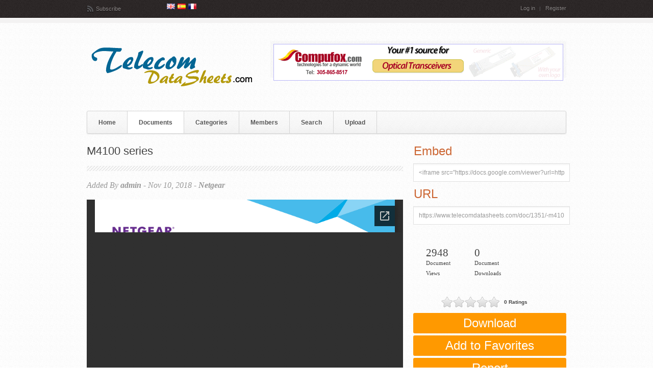

--- FILE ---
content_type: text/html; charset=UTF-8
request_url: https://www.telecomdatasheets.com/doc/1351/-m4100-series.html
body_size: 22257
content:
<!DOCTYPE html PUBLIC "-//W3C//DTD XHTML 1.0 Transitional//EN" "https://www.w3.org/TR/xhtml1/DTD/xhtml1-transitional.dtd">
<html xmlns="https://www.w3.org/1999/xhtml">
<head>
<title> M4100 series Document - TelecomDatasheets.com</title>
<meta http-equiv="Content-Type" content="text/html; charset=UTF-8">
<meta name="description" content=" M4100 series Document - TelecomDatasheets.com">
<meta name="keywords" content=" M4100 series Document,TelecomDatasheets.com">
<link type="text/css" rel="stylesheet" href="https://www.telecomdatasheets.com/css/style.php">
<!--[if IE 6]>
<link rel="stylesheet" href="https://www.telecomdatasheets.com/css/ie.css" />
<![endif]-->
</head>
<body>
	<div id="header">
        <div id="top">
            <div class="container_12">
                <div class="grid_3">
                    <div id="rss">
                    	<span><a href="https://www.telecomdatasheets.com/syndicate/docs/0/RecentlyAdded">Subscribe</a></span>
                        <a href="#" onclick="document.langselectfr.submit();" style="float:right; margin-right:5px;"><img src="https://www.telecomdatasheets.com/images/fr.png" /></a>
                        <a href="#" onclick="document.langselectes.submit();" style="float:right; margin-right:5px;"><img src="https://www.telecomdatasheets.com/images/es.png" /></a>
                        <a href="#" onclick="document.langselecten.submit();" style="float:right; margin-right:5px;"><img src="https://www.telecomdatasheets.com/images/en.png" /></a>
                        <form name="langselecten" id="langselecten" method="post" style="padding:0; margin:0">
                        <input type="hidden" name="language" id="language" value="english" />
                        </form>
                         <form name="langselectes" id="langselectes" method="post">
                        <input type="hidden" name="language" id="language" value="spanish" />
                        </form>
                        <form name="langselectfr" id="langselectfr" method="post" style="padding:0; margin:0">
                        <input type="hidden" name="language" id="language" value="french" />
                        </form>
                    </div>
                </div>
                <div class="grid_9">
                    <div id="second_nav">
                    	<ul class="sf-menu">
                        	                    	  	<li><a href="https://www.telecomdatasheets.com/login">Log in</a></li>
                    	  	<li class="last"><a href="https://www.telecomdatasheets.com/signup">Register</a></li>
                                                	</ul>
                    </div>
                </div>
                <div class="clear"></div>
            </div>
        </div>
        <div id="bottom">
            <div class="container_12">
                <div class="grid_5">
                  	<div id="logo">
                    	<a href="https://www.telecomdatasheets.com/"><img src="https://www.telecomdatasheets.com/images/logo.png" alt="TelecomDatasheets.com"></a>
                  	</div>
                </div>
                <div class="grid_7">
                  	<div id="header_advert">
                  		<a href='http://www.compufox.com'target='_blank'><img src='http://www.telecomdatasheets.com/images/Telecom_banners/Compufox-New-Banner.gif' 
<a style='width:566px;height:70px;border:1px solid #b9b6f7;'></a></a>

                  	</div>
                </div>
                <div class="grid_12">
                    <div id="nav">
                    	<ul class="sf-menu">
                    	  <li class="first"><a href="https://www.telecomdatasheets.com/">Home</a></li>
                    	  <li class="current-menu-item"><a href="https://www.telecomdatasheets.com/docs">Documents</a></li>
                    	  <li ><a href="https://www.telecomdatasheets.com/categories">Categories</a></li>
                    	  <li ><a href="https://www.telecomdatasheets.com/members">Members</a></li>
                          <li ><a href="https://www.telecomdatasheets.com/search">Search</a></li>
                    	  <li ><a href="https://www.telecomdatasheets.com/upload">Upload</a></li>
                    	</ul>
                        <div class="clear"></div>
                    </div>
                </div>
                <div class="clear"></div>
            </div>
        </div>
    </div>
	<!-- script type="text/javascript" src="https://www.google.com/jsapi"></script -->
	<!-- script type="text/javascript">/*<![CDATA[*/ google.load("jquery", "1.3.2"); /*]]>*/</script -->
	<!-- script type="text/javascript">/*<![CDATA[*/ google.load("jqueryui", "1.7.2"); /*]]>*/</script -->
<script src="https://ajax.googleapis.com/ajax/libs/jquery/1.3.2/jquery.min.js"></script>
<script src="https://ajax.googleapis.com/ajax/libs/jqueryui/1.7.2/jquery-ui.min.js"></script>
	<script type="text/javascript">
		var $j = jQuery.noConflict();
	</script>
    
	<script language="javascript" type="text/javascript">
    function toggle(obj) {
        var el = document.getElementById(obj);
        if ( el.style.display != 'none' ) {
            $j('#' + obj).slideUp();
        }
        else {
            $j('#' + obj).slideDown();
        }
    }
    </script>
    
    <div id="the_body">
        <div class="container_12">
            <div class="grid_8" id="archive">
                <div class="grid_8 alpha omega">
                    <div class="description">
                        <h1> M4100 series</h1>
                    </div>
                    <div class="meta" style="font-size:16px">
                    	Added By <a href="https://www.telecomdatasheets.com/members/profile/1/admin"><b>admin</b></a> - Nov 10, 2018 - <a href="https://www.telecomdatasheets.com/category?id=17"><b>Netgear</b></a>
                    </div>
                    <div class="clear"></div>
                </div>
            	
                <div class="grid_8 alpha omega">
                	<div id="content">
                        <iframe src="https://docs.google.com/viewer?url=https://www.telecomdatasheets.com/ddata/1351.pdf&embedded=true" width="100%" height="700" style="border: none;"></iframe>
                        <div class="clear"></div>
                    </div>
                </div>
                
                <div class="grid_8 alpha omega">
                    <div id="author">
                		<h4><span>Description</span></h4>
                        <p style="font-size:18px">Netgear M4100 series Datasheet (FSM7250P, GSM5212, GSM5212P, GSM7212F, GSM7224, GSM7248, GSM7226LP, GSM7224P, GSM7248P)
</p>
                        <div class="clear"></div>
                	</div>
                </div>
                
                <div class="grid_8 alpha omega">
                    <div id="author">
                		<h4><span>Tags</span></h4>
                        <p><a style="font-size:18px" href="https://www.telecomdatasheets.com/search?q=" ></a>,&nbsp;<a style="font-size:18px" href="https://www.telecomdatasheets.com/search?q=M4100" >M4100</a>,&nbsp;<a style="font-size:18px" href="https://www.telecomdatasheets.com/search?q=series" >series</a>,&nbsp;<a style="font-size:18px" href="https://www.telecomdatasheets.com/search?q=FSM7250P" >FSM7250P</a>,&nbsp;<a style="font-size:18px" href="https://www.telecomdatasheets.com/search?q=GSM5212" >GSM5212</a>,&nbsp;<a style="font-size:18px" href="https://www.telecomdatasheets.com/search?q=GSM5212P" >GSM5212P</a>,&nbsp;<a style="font-size:18px" href="https://www.telecomdatasheets.com/search?q=GSM7212F" >GSM7212F</a>,&nbsp;<a style="font-size:18px" href="https://www.telecomdatasheets.com/search?q=GSM7224" >GSM7224</a>,&nbsp;<a style="font-size:18px" href="https://www.telecomdatasheets.com/search?q=GSM7248" >GSM7248</a>,&nbsp;<a style="font-size:18px" href="https://www.telecomdatasheets.com/search?q=GSM7226LP" >GSM7226LP</a>,&nbsp;<a style="font-size:18px" href="https://www.telecomdatasheets.com/search?q=GSM7224P" >GSM7224P</a>,&nbsp;<a style="font-size:18px" href="https://www.telecomdatasheets.com/search?q=GSM7248P" >GSM7248P</a>&nbsp;</p>
                        <div class="clear"></div>
                	</div>
                </div>
                
                <div class="grid_12 alpha omega">
                    <div id="related">
                    	<h4><span>Related Documents</span></h4>
                                                
                        <div class="column ">
                            <div class="image"><a href="https://www.telecomdatasheets.com/doc/560/force10-products-datasheet.html"><img src="https://www.telecomdatasheets.com/images/docthumbs/560.jpg" alt="Force10 Products-Datas..." ></a></div>
                            <h3><a href="https://www.telecomdatasheets.com/doc/560/force10-products-datasheet.html">Force10 Produc...</a></h3>
                        </div>
                                                
                        <div class="column ">
                            <div class="image"><a href="https://www.telecomdatasheets.com/doc/1720/x440-g2-series.html"><img src="https://www.telecomdatasheets.com/images/docthumbs/1720.jpg" alt="X440-G2 Series" ></a></div>
                            <h3><a href="https://www.telecomdatasheets.com/doc/1720/x440-g2-series.html">X440-G2 Series</a></h3>
                        </div>
                                                
                        <div class="column ">
                            <div class="image"><a href="https://www.telecomdatasheets.com/doc/1719/x450-g2-series-.html"><img src="https://www.telecomdatasheets.com/images/docthumbs/1719.jpg" alt="X450-G2 Series " ></a></div>
                            <h3><a href="https://www.telecomdatasheets.com/doc/1719/x450-g2-series-.html">X450-G2 Series </a></h3>
                        </div>
                                                
                        <div class="column ">
                            <div class="image"><a href="https://www.telecomdatasheets.com/doc/1735/v400-series.html"><img src="https://www.telecomdatasheets.com/images/docthumbs/1735.jpg" alt="V400 Series" ></a></div>
                            <h3><a href="https://www.telecomdatasheets.com/doc/1735/v400-series.html">V400 Series</a></h3>
                        </div>
                                                
                        <div class="column ">
                            <div class="image"><a href="https://www.telecomdatasheets.com/doc/1347/m6100-series.html"><img src="https://www.telecomdatasheets.com/images/docthumbs/1347.jpg" alt="M6100 series" ></a></div>
                            <h3><a href="https://www.telecomdatasheets.com/doc/1347/m6100-series.html">M6100 series</a></h3>
                        </div>
                                                
                        <div class="column last">
                            <div class="image"><a href="https://www.telecomdatasheets.com/doc/1345/m7300-series.html"><img src="https://www.telecomdatasheets.com/images/docthumbs/1345.jpg" alt="M7300 Series" ></a></div>
                            <h3><a href="https://www.telecomdatasheets.com/doc/1345/m7300-series.html">M7300 Series</a></h3>
                        </div>
                                                
                        <div class="column ">
                            <div class="image"><a href="https://www.telecomdatasheets.com/doc/135/gsm5212pgsm7212fgsm7212pgsm7224p-%28netgear-prosafe-12-port-and-24-port-gigabit-l2-managed-switches-with-poe%29.html"><img src="https://www.telecomdatasheets.com/images/docthumbs/135.jpg" alt="GSM5212P,GSM7212F,GSM7..." ></a></div>
                            <h3><a href="https://www.telecomdatasheets.com/doc/135/gsm5212pgsm7212fgsm7212pgsm7224p-%28netgear-prosafe-12-port-and-24-port-gigabit-l2-managed-switches-with-poe%29.html">GSM5212P,GSM72...</a></h3>
                        </div>
                                                
                        <div class="column ">
                            <div class="image"><a href="https://www.telecomdatasheets.com/doc/389/dell-networking-product-guide--datasheet.html"><img src="https://www.telecomdatasheets.com/images/docthumbs/389.jpg" alt="Dell Networking produc..." ></a></div>
                            <h3><a href="https://www.telecomdatasheets.com/doc/389/dell-networking-product-guide--datasheet.html">Dell Networkin...</a></h3>
                        </div>
                                                
                        <div class="column ">
                            <div class="image"><a href="https://www.telecomdatasheets.com/doc/1348/m5300-series.html"><img src="https://www.telecomdatasheets.com/images/docthumbs/1348.jpg" alt="M5300 series" ></a></div>
                            <h3><a href="https://www.telecomdatasheets.com/doc/1348/m5300-series.html">M5300 series</a></h3>
                        </div>
                                                
                        <div class="column ">
                            <div class="image"><a href="https://www.telecomdatasheets.com/doc/1349/m4300-series-.html"><img src="https://www.telecomdatasheets.com/images/docthumbs/1349.jpg" alt="M4300 series " ></a></div>
                            <h3><a href="https://www.telecomdatasheets.com/doc/1349/m4300-series-.html">M4300 series </a></h3>
                        </div>
                                                
                        <div class="column ">
                            <div class="image"><a href="https://www.telecomdatasheets.com/doc/1716/x620-series-.html"><img src="https://www.telecomdatasheets.com/images/docthumbs/1716.jpg" alt="X620 Series " ></a></div>
                            <h3><a href="https://www.telecomdatasheets.com/doc/1716/x620-series-.html">X620 Series </a></h3>
                        </div>
                                                
                        <div class="column last">
                            <div class="image"><a href="https://www.telecomdatasheets.com/doc/558/product-portofolio%28dell-force10%29-datasheet.html"><img src="https://www.telecomdatasheets.com/images/docthumbs/558.jpg" alt="Product Portofolio(Del..." ></a></div>
                            <h3><a href="https://www.telecomdatasheets.com/doc/558/product-portofolio%28dell-force10%29-datasheet.html">Product Portof...</a></h3>
                        </div>
                                           		<div class="clear"></div>
                    </div>
                </div>
                
                                                <div class="grid_8 alpha omega">
                    <div id="comments">
                    	<h4><span>Comments</span></h4>                        
                        <ol>
                        	<div id="commentsection">
                                                            </div>
                        </ol>
                    	<div class="clear"></div>
                    </div>
                    <div class="grid_8 alpha omega">
                    	<div id="respond">
                        	<h4><span>Submit Comment</span></h4>
                                                        <p>You must be logged in to post comments. <a href="https://www.telecomdatasheets.com/login">Click here to login.</a></p>
                                                        <div class="clear"></div>
                        
                        </div>
                    </div>
                </div>
                            </div>
            
            <div class="grid_4">
				<div id="sidebar">
                    
                    <div class="widget">
                    	<h4><span>Embed</span></h4>
                        <input id="Embed" type="text" class="text_input" style="width: 95%;" readonly="readonly" onclick="this.select();" value="&lt;iframe src=&quot;https://docs.google.com/viewer?url=https://www.telecomdatasheets.com/ddata/1351.pdf&embedded=true&quot; width=&quot;100%&quot; height=&quot;700&quot; style=&quot;border: none;&quot;&gt;&lt;/iframe&gt;">
                        <div class="clear" style="padding-bottom:10px;"></div>
                        <h4><span>URL</span></h4>
                        
                        <input id="docURL" type="text" class="text_input" style="width: 95%;" readonly="readonly" onclick="this.select();" value="https://www.telecomdatasheets.com/doc/1351/-m4100-series.html">
                        <div class="clear" style="padding-bottom:10px;"></div>
                        <script type="text/javascript">
						addthis_url    = location.href;   
						addthis_title  = document.title;  
						addthis_pub    = 'videowatchpro';     
						</script>
						<script type="text/javascript" src="https://s7.addthis.com/js/addthis_widget.php?v=12" ></script>
                    </div>
                    
                    <div class="widget">
                    	<div class="rss_widget">
                            <div class="details">
                                <span class="count">2948</span>
                                <span class="desc">Document Views</span>
                            </div>
                        </div>
                        
                        <div class="twitter_widget">
                        	<div class="details">
                                <span class="count">0</span>
                                <span class="desc">Document Downloads</span>
                            </div>
                        </div>                        
                    </div>
                    
                    <script type="text/javascript">
						var video_id = "1351";
						var base_url = "https://www.telecomdatasheets.com";
					</script>
					<script type="text/javascript" src="https://www.telecomdatasheets.com/js/rate.php"></script>
					<div>
                        <div class="video_rating">
                            <input name="current_rating" type="hidden" value="0" id="current_rating" />
                            <div id="rating">
                                <ul id="rating_container_video">
                                    <li><a href="#" title="1 Star" id="star_video_1_1351">&nbsp;</a></li><li><a href="#" title="2 Star" id="star_video_2_1351">&nbsp;</a></li><li><a href="#" title="3 Star" id="star_video_3_1351">&nbsp;</a></li><li><a href="#" title="4 Star" id="star_video_4_1351">&nbsp;</a></li><li><a href="#" title="5 Star" id="star_video_5_1351">&nbsp;</a></li>
                                </ul>                                        
                            </div>
                            <div id="rating_text">&nbsp;0 Ratings</div>
                            <div class="clear:both"></div>
                        </div>
					</div>
                    <div class="clear"></div>
                    <div style="padding-bottom:10px;"></div>

                    <div class="widget">
                    	<div class="tab_tags">
                    	                                                                                                                                        <a href="https://www.telecomdatasheets.com/login">Download</a>
                                                                                            	                         
                        </div>
                        
                        <div class="tab_tags">
                        	                            <a href="https://www.telecomdatasheets.com/login">Add to Favorites</a>
                                                        <div class="clear"></div>
                        </div>
                        
                    	<div class="tab_tags">
                            <a href="#" onclick="toggle('reportvideodiv')">Report</a>
                            <div class="clear"></div>
                        </div>
                        <div id="reportvideodiv" style="display:none;">
                        	                            <div class="error_box">Please login to continue.</div>
                            <div class="clear" style="padding-bottom:5px;"></div>
                                                    </div>                        
                        
                        <div class="tab_tags">
                            <a href="#" onclick="toggle('sharediv')">Share</a>
                            <div class="clear"></div>
                        </div>
                        <div id="sharediv" style="display:none;">
                        	                            <div class="error_box">Please login to continue.</div>
                            <div class="clear" style="padding-bottom:5px;"></div>
                                                    </div>
                        
                        <div class="clear" style="padding-bottom:20px;"></div>
                        <center></center>
                    </div>
                    
                </div>
            </div>
            <div class="clear"></div>
        </div>
    </div>	<div id="footer">
        <div id="footer_bottom">
            <div class="container_12">
                <div class="grid_6">
                	<p><a href="https://www.telecomdatasheets.com/termsofuse.php">Terms of Use</a> | <a href="https://www.telecomdatasheets.com/privacypolicy.php">Privacy Policy</a> | <a href="https://www.telecomdatasheets.com/aboutus.php">About Us</a> | <a href="https://www.telecomdatasheets.com/advertising.php">Advertising</a> | <a href="https://www.telecomdatasheets.com/contactus.php">Contact Us</a> | <a href="https://www.telecomdatasheets.com/feeds">RSS Feeds</a><br />Copyright 2012 TelecomDatasheets.com. All Rights Reserved.</p>
                </div>
                <div class="grid_6">
                    <p class="right"><a href="https://www.qsfp28optics.com" target="_blank"><b>Powered by qsfp28optics.com</b></a></p>
                </div>
                <div class="clear"></div>
            </div>
    	</div>
    </div>
</body>
</html>

--- FILE ---
content_type: text/html; charset=UTF-8
request_url: https://www.telecomdatasheets.com/js/rate.php
body_size: 2400
content:
$j(document).ready(function(){
    var rating_text     = $j('#rating_text').html();
    var rating_current  = $j("input[id='current_rating']").val();
        
    $j("[id*='star_']").click(function(event) {
        event.preventDefault();
        var star_id     = $j(this).attr("id");
        var id_split    = star_id.split('_');
        var rating      = id_split[2];
        var video_id    = id_split[3];
        $j("#rating_text").html('Thanks for rating!');
        $j.post(base_url + '/rate.php', { id: video_id, value: rating },
        function (response) {
            $j("#rating").html(response.rating_code);
            $j("#rating_text").html(response.msg);
        }, "json");            
    });
    
    $j("[id*='star_']").mouseover(function(){
        var star_id     = $j(this).attr('id');
        var id_split    = star_id.split('_');
        var rating      = id_split[2];
        var video_id    = id_split[3];
        for ( var i = 1; i<=5; i++ ) {
            var star_sel = $j("a[id='star_video_" + i + "_" + video_id + "']");
            if ( i <= rating )
                $j(star_sel).removeClass().addClass('full');
            else
                $j(star_sel).removeClass();
        }
        if ( rating == 1 ) {
            $j('#rating_text').html('Lame');
        } else if ( rating == 2 ) {
            $j('#rating_text').html('Bleh');
        } else if ( rating == 3 ) {
            $j('#rating_text').html('Alright');
        } else if ( rating == 4 ) {
            $j('#rating_text').html('Good');
        } else if ( rating == 5 ) {
            $j('#rating_text').html('Awesome');
        }
    });
    
    $j("ul[id='rating_container_video']").mouseout(function(){
        var star_id     = $j("[id*='star_video_1_']").attr('id');
        var id_split    = star_id.split('_');
        var video_id    = id_split[3];
        for ( var i = 0; i < 5; i++ ) {
            var star        = i+1;
            var star_sel    = $j("a[id='star_video_" + star + "_" + video_id + "']");
            if ( rating_current >= i+1 ) {
                $j(star_sel).removeClass().addClass('full');
            } else if ( rating_current >= i+0.5 ) {
                $j(star_sel).removeClass().addClass('half');
            } else {
                $j(star_sel).removeClass();
            }     
        }
        $j('#rating_text').html(rating_text);
    });
});


--- FILE ---
content_type: text/html; charset=utf-8
request_url: https://docs.google.com/viewer?url=https://www.telecomdatasheets.com/ddata/1351.pdf&embedded=true
body_size: 2228
content:
<!DOCTYPE html><html lang="en" dir="ltr"><head><title>1351.pdf</title><link rel="stylesheet" type="text/css" href="//www.gstatic.com/_/apps-viewer/_/ss/k=apps-viewer.standalone.a19uUV4v8Lc.L.W.O/am=AAQD/d=0/rs=AC2dHMKIcHC-ZI7sbGRsdy-Tqv76hgg_tw" nonce="B5jk5TDvhmHpayaCBcXNWQ"/></head><body><div class="ndfHFb-c4YZDc ndfHFb-c4YZDc-AHmuwe-Hr88gd-OWB6Me dif24c vhoiae LgGVmb bvmRsc ndfHFb-c4YZDc-TSZdd ndfHFb-c4YZDc-TJEFFc ndfHFb-c4YZDc-vyDMJf-aZ2wEe ndfHFb-c4YZDc-i5oIFb ndfHFb-c4YZDc-uoC0bf ndfHFb-c4YZDc-e1YmVc" aria-label="Showing viewer."><div class="ndfHFb-c4YZDc-zTETae"></div><div class="ndfHFb-c4YZDc-JNEHMb"></div><div class="ndfHFb-c4YZDc-K9a4Re"><div class="ndfHFb-c4YZDc-E7ORLb-LgbsSe ndfHFb-c4YZDc-LgbsSe-OWB6Me" aria-label="Previous"><div class="ndfHFb-c4YZDc-DH6Rkf-AHe6Kc"><div class="ndfHFb-c4YZDc-Bz112c ndfHFb-c4YZDc-DH6Rkf-Bz112c"></div></div></div><div class="ndfHFb-c4YZDc-tJiF1e-LgbsSe ndfHFb-c4YZDc-LgbsSe-OWB6Me" aria-label="Next"><div class="ndfHFb-c4YZDc-DH6Rkf-AHe6Kc"><div class="ndfHFb-c4YZDc-Bz112c ndfHFb-c4YZDc-DH6Rkf-Bz112c"></div></div></div><div class="ndfHFb-c4YZDc-q77wGc"></div><div class="ndfHFb-c4YZDc-K9a4Re-nKQ6qf ndfHFb-c4YZDc-TvD9Pc-qnnXGd" role="main"><div class="ndfHFb-c4YZDc-EglORb-ge6pde ndfHFb-c4YZDc-K9a4Re-ge6pde-Ne3sFf" role="status" tabindex="-1" aria-label="Loading"><div class="ndfHFb-c4YZDc-EglORb-ge6pde-RJLb9c ndfHFb-c4YZDc-AHmuwe-wcotoc-zTETae"><div class="ndfHFb-aZ2wEe" dir="ltr"><div class="ndfHFb-vyDMJf-aZ2wEe auswjd"><div class="aZ2wEe-pbTTYe aZ2wEe-v3pZbf"><div class="aZ2wEe-LkdAo-e9ayKc aZ2wEe-LK5yu"><div class="aZ2wEe-LkdAo aZ2wEe-hj4D6d"></div></div><div class="aZ2wEe-pehrl-TpMipd"><div class="aZ2wEe-LkdAo aZ2wEe-hj4D6d"></div></div><div class="aZ2wEe-LkdAo-e9ayKc aZ2wEe-qwU8Me"><div class="aZ2wEe-LkdAo aZ2wEe-hj4D6d"></div></div></div><div class="aZ2wEe-pbTTYe aZ2wEe-oq6NAc"><div class="aZ2wEe-LkdAo-e9ayKc aZ2wEe-LK5yu"><div class="aZ2wEe-LkdAo aZ2wEe-hj4D6d"></div></div><div class="aZ2wEe-pehrl-TpMipd"><div class="aZ2wEe-LkdAo aZ2wEe-hj4D6d"></div></div><div class="aZ2wEe-LkdAo-e9ayKc aZ2wEe-qwU8Me"><div class="aZ2wEe-LkdAo aZ2wEe-hj4D6d"></div></div></div><div class="aZ2wEe-pbTTYe aZ2wEe-gS7Ybc"><div class="aZ2wEe-LkdAo-e9ayKc aZ2wEe-LK5yu"><div class="aZ2wEe-LkdAo aZ2wEe-hj4D6d"></div></div><div class="aZ2wEe-pehrl-TpMipd"><div class="aZ2wEe-LkdAo aZ2wEe-hj4D6d"></div></div><div class="aZ2wEe-LkdAo-e9ayKc aZ2wEe-qwU8Me"><div class="aZ2wEe-LkdAo aZ2wEe-hj4D6d"></div></div></div><div class="aZ2wEe-pbTTYe aZ2wEe-nllRtd"><div class="aZ2wEe-LkdAo-e9ayKc aZ2wEe-LK5yu"><div class="aZ2wEe-LkdAo aZ2wEe-hj4D6d"></div></div><div class="aZ2wEe-pehrl-TpMipd"><div class="aZ2wEe-LkdAo aZ2wEe-hj4D6d"></div></div><div class="aZ2wEe-LkdAo-e9ayKc aZ2wEe-qwU8Me"><div class="aZ2wEe-LkdAo aZ2wEe-hj4D6d"></div></div></div></div></div></div><span class="ndfHFb-c4YZDc-EglORb-ge6pde-fmcmS ndfHFb-c4YZDc-AHmuwe-wcotoc-zTETae" aria-hidden="true">Loading&hellip;</span></div><div class="ndfHFb-c4YZDc-ujibv-nUpftc"><img class="ndfHFb-c4YZDc-ujibv-JUCs7e" src="/viewerng/thumb?ds=[base64]%3D%3D&amp;ck=lantern&amp;dsmi=unknown&amp;authuser&amp;w=800&amp;webp=true&amp;p=proj"/></div></div></div></div><script nonce="pumvBP-5FxMRbkpia-KBSg">/*

 Copyright The Closure Library Authors.
 SPDX-License-Identifier: Apache-2.0
*/
function c(a,e,f){a._preloadFailed||a.complete&&a.naturalWidth===void 0?f():a.complete&&a.naturalWidth?e():(a.addEventListener("load",function(){e()},!1),a.addEventListener("error",function(){f()},!1))}
for(var d=function(a,e,f){function k(){b.style.display="none"}var g=document.body.getElementsByClassName(a)[0],b;g&&(b=g.getElementsByClassName(f)[0])&&(b._preloadStartTime=Date.now(),b.onerror=function(){this._preloadFailed=!0},c(b,function(){b.naturalWidth<800?k():(b._preloadEndTime||(b._preloadEndTime=Date.now()),e&&(g.getElementsByClassName(e)[0].style.display="none"))},k))},h=["_initStaticViewer"],l=this||self,m;h.length&&(m=h.shift());)h.length||d===void 0?l=l[m]&&l[m]!==Object.prototype[m]?
l[m]:l[m]={}:l[m]=d;
</script><script nonce="pumvBP-5FxMRbkpia-KBSg">_initStaticViewer('ndfHFb-c4YZDc-K9a4Re-nKQ6qf','ndfHFb-c4YZDc-EglORb-ge6pde','ndfHFb-c4YZDc-ujibv-JUCs7e')</script><script type="text/javascript" charset="UTF-8" src="//www.gstatic.com/_/apps-viewer/_/js/k=apps-viewer.standalone.en_US.xhJaMLJfaPI.O/am=AAQD/d=1/rs=AC2dHMJb5Ica8JbfhCGPoCqHXcqkaOmeNA/m=main" nonce="pumvBP-5FxMRbkpia-KBSg"></script><script type="text/javascript" src="https://apis.google.com/js/client.js" nonce="pumvBP-5FxMRbkpia-KBSg"></script><script type="text/javascript" nonce="pumvBP-5FxMRbkpia-KBSg">_init([["0",null,null,null,null,2,null,null,null,null,0,[1],null,null,null,"https://drive.google.com",null,null,null,null,null,null,null,null,null,null,null,null,null,null,null,null,[["core-745-RC1","prod"],12,1,1],null,null,null,null,[null,null,null,null,"https://accounts.google.com/ServiceLogin?passive\u003d1209600\u0026continue\u003dhttps://docs.google.com/viewer?url%3Dhttps://www.telecomdatasheets.com/ddata/1351.pdf%26embedded%3Dtrue\u0026hl\u003den-US\u0026followup\u003dhttps://docs.google.com/viewer?url%3Dhttps://www.telecomdatasheets.com/ddata/1351.pdf%26embedded%3Dtrue",null,null,null,0],null,null,null,null,null,null,null,null,null,null,null,null,null,null,null,0,null,null,null,null,null,null,null,null,null,null,null,null,null,null,null,null,null,null,null,null,null,null,null,null,null,null,null,null,null,null,null,null,null,null,null,null,null,null,null,null,null,null,null,null,null,null,null,null,null,null,null,null,null,null,null,null,null,null,null,null,null,null,null,null,null,null,null,null,null,null,null,null,null,null,null,null,null,null,null,null,null,null,null,null,null,null,null,null,1],[null,"1351.pdf","/viewerng/thumb?ds\[base64]%3D%3D\u0026ck\u003dlantern\u0026dsmi\u003dunknown\u0026authuser\u0026w\u003d800\u0026webp\u003dtrue\u0026p\u003dproj",null,null,null,null,null,null,"/viewerng/upload?ds\[base64]%3D%3D\u0026ck\u003dlantern\u0026dsmi\u003dunknown\u0026authuser\u0026p\u003dproj",null,"application/pdf",null,null,1,null,"/viewerng/viewer?url\u003dhttps://www.telecomdatasheets.com/ddata/1351.pdf",null,"https://www.telecomdatasheets.com/ddata/1351.pdf",null,null,0,null,null,null,null,null,"/viewerng/standalone/refresh?url\u003dhttps://www.telecomdatasheets.com/ddata/1351.pdf\u0026embedded\u003dtrue",[null,null,"meta?id\u003dACFrOgBql-CK9Ocpzt7-AyKFM0aEcstuf_82ot4UsanKwvEa3ayIXZiMjc3Fi02rsVygY0sPT20lcixfkY84fY1TowDWv00b8DlsLf0__AvhIm5di65dlWL3SwHRVS93UvrLr5oviuyxahrJ7D0z","img?id\u003dACFrOgBql-CK9Ocpzt7-AyKFM0aEcstuf_82ot4UsanKwvEa3ayIXZiMjc3Fi02rsVygY0sPT20lcixfkY84fY1TowDWv00b8DlsLf0__AvhIm5di65dlWL3SwHRVS93UvrLr5oviuyxahrJ7D0z","press?id\u003dACFrOgBql-CK9Ocpzt7-AyKFM0aEcstuf_82ot4UsanKwvEa3ayIXZiMjc3Fi02rsVygY0sPT20lcixfkY84fY1TowDWv00b8DlsLf0__AvhIm5di65dlWL3SwHRVS93UvrLr5oviuyxahrJ7D0z","status?id\u003dACFrOgBql-CK9Ocpzt7-AyKFM0aEcstuf_82ot4UsanKwvEa3ayIXZiMjc3Fi02rsVygY0sPT20lcixfkY84fY1TowDWv00b8DlsLf0__AvhIm5di65dlWL3SwHRVS93UvrLr5oviuyxahrJ7D0z","https://doc-0k-bk-apps-viewer.googleusercontent.com/viewer/secure/pdf/3nb9bdfcv3e2h2k1cmql0ee9cvc5lole/35u90gglke7fg9llfsq3pbilup4sfkeu/1769421900000/lantern/*/ACFrOgBql-CK9Ocpzt7-AyKFM0aEcstuf_82ot4UsanKwvEa3ayIXZiMjc3Fi02rsVygY0sPT20lcixfkY84fY1TowDWv00b8DlsLf0__AvhIm5di65dlWL3SwHRVS93UvrLr5oviuyxahrJ7D0z",null,"presspage?id\u003dACFrOgBql-CK9Ocpzt7-AyKFM0aEcstuf_82ot4UsanKwvEa3ayIXZiMjc3Fi02rsVygY0sPT20lcixfkY84fY1TowDWv00b8DlsLf0__AvhIm5di65dlWL3SwHRVS93UvrLr5oviuyxahrJ7D0z"],null,null,null,"pdf"],"","",2]);</script></body></html>